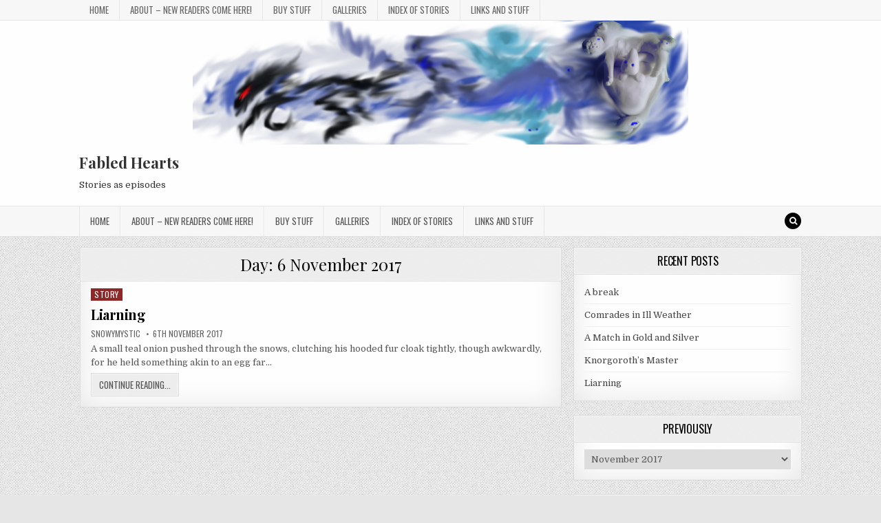

--- FILE ---
content_type: text/html; charset=UTF-8
request_url: http://www.elconic.com/2017/11/06/
body_size: 10452
content:
<!DOCTYPE html>
<html lang="en-GB">
<head>
<meta charset="UTF-8">
<meta name="viewport" content="width=device-width, initial-scale=1, maximum-scale=1">
<link rel="profile" href="http://gmpg.org/xfn/11">
<link rel="pingback" href="http://www.elconic.com/xmlrpc.php">
<title>6th November 2017 &#8211; Fabled Hearts</title>
<meta name='robots' content='max-image-preview:large' />
<link rel='dns-prefetch' href='//www.elconic.com' />
<link rel='dns-prefetch' href='//fonts.googleapis.com' />
<link rel="alternate" type="application/rss+xml" title="Fabled Hearts &raquo; Feed" href="http://www.elconic.com/feed/" />
<link rel="alternate" type="application/rss+xml" title="Fabled Hearts &raquo; Comments Feed" href="http://www.elconic.com/comments/feed/" />
<style id='wp-img-auto-sizes-contain-inline-css' type='text/css'>
img:is([sizes=auto i],[sizes^="auto," i]){contain-intrinsic-size:3000px 1500px}
/*# sourceURL=wp-img-auto-sizes-contain-inline-css */
</style>
<link rel='stylesheet' id='dashicons-css' href='http://www.elconic.com/wp-includes/css/dashicons.min.css?ver=6.9' type='text/css' media='all' />
<link rel='stylesheet' id='post-views-counter-frontend-css' href='http://www.elconic.com/wp-content/plugins/post-views-counter/css/frontend.min.css?ver=1.6.0' type='text/css' media='all' />
<style id='wp-emoji-styles-inline-css' type='text/css'>

	img.wp-smiley, img.emoji {
		display: inline !important;
		border: none !important;
		box-shadow: none !important;
		height: 1em !important;
		width: 1em !important;
		margin: 0 0.07em !important;
		vertical-align: -0.1em !important;
		background: none !important;
		padding: 0 !important;
	}
/*# sourceURL=wp-emoji-styles-inline-css */
</style>
<style id='wp-block-library-inline-css' type='text/css'>
:root{--wp-block-synced-color:#7a00df;--wp-block-synced-color--rgb:122,0,223;--wp-bound-block-color:var(--wp-block-synced-color);--wp-editor-canvas-background:#ddd;--wp-admin-theme-color:#007cba;--wp-admin-theme-color--rgb:0,124,186;--wp-admin-theme-color-darker-10:#006ba1;--wp-admin-theme-color-darker-10--rgb:0,107,160.5;--wp-admin-theme-color-darker-20:#005a87;--wp-admin-theme-color-darker-20--rgb:0,90,135;--wp-admin-border-width-focus:2px}@media (min-resolution:192dpi){:root{--wp-admin-border-width-focus:1.5px}}.wp-element-button{cursor:pointer}:root .has-very-light-gray-background-color{background-color:#eee}:root .has-very-dark-gray-background-color{background-color:#313131}:root .has-very-light-gray-color{color:#eee}:root .has-very-dark-gray-color{color:#313131}:root .has-vivid-green-cyan-to-vivid-cyan-blue-gradient-background{background:linear-gradient(135deg,#00d084,#0693e3)}:root .has-purple-crush-gradient-background{background:linear-gradient(135deg,#34e2e4,#4721fb 50%,#ab1dfe)}:root .has-hazy-dawn-gradient-background{background:linear-gradient(135deg,#faaca8,#dad0ec)}:root .has-subdued-olive-gradient-background{background:linear-gradient(135deg,#fafae1,#67a671)}:root .has-atomic-cream-gradient-background{background:linear-gradient(135deg,#fdd79a,#004a59)}:root .has-nightshade-gradient-background{background:linear-gradient(135deg,#330968,#31cdcf)}:root .has-midnight-gradient-background{background:linear-gradient(135deg,#020381,#2874fc)}:root{--wp--preset--font-size--normal:16px;--wp--preset--font-size--huge:42px}.has-regular-font-size{font-size:1em}.has-larger-font-size{font-size:2.625em}.has-normal-font-size{font-size:var(--wp--preset--font-size--normal)}.has-huge-font-size{font-size:var(--wp--preset--font-size--huge)}.has-text-align-center{text-align:center}.has-text-align-left{text-align:left}.has-text-align-right{text-align:right}.has-fit-text{white-space:nowrap!important}#end-resizable-editor-section{display:none}.aligncenter{clear:both}.items-justified-left{justify-content:flex-start}.items-justified-center{justify-content:center}.items-justified-right{justify-content:flex-end}.items-justified-space-between{justify-content:space-between}.screen-reader-text{border:0;clip-path:inset(50%);height:1px;margin:-1px;overflow:hidden;padding:0;position:absolute;width:1px;word-wrap:normal!important}.screen-reader-text:focus{background-color:#ddd;clip-path:none;color:#444;display:block;font-size:1em;height:auto;left:5px;line-height:normal;padding:15px 23px 14px;text-decoration:none;top:5px;width:auto;z-index:100000}html :where(.has-border-color){border-style:solid}html :where([style*=border-top-color]){border-top-style:solid}html :where([style*=border-right-color]){border-right-style:solid}html :where([style*=border-bottom-color]){border-bottom-style:solid}html :where([style*=border-left-color]){border-left-style:solid}html :where([style*=border-width]){border-style:solid}html :where([style*=border-top-width]){border-top-style:solid}html :where([style*=border-right-width]){border-right-style:solid}html :where([style*=border-bottom-width]){border-bottom-style:solid}html :where([style*=border-left-width]){border-left-style:solid}html :where(img[class*=wp-image-]){height:auto;max-width:100%}:where(figure){margin:0 0 1em}html :where(.is-position-sticky){--wp-admin--admin-bar--position-offset:var(--wp-admin--admin-bar--height,0px)}@media screen and (max-width:600px){html :where(.is-position-sticky){--wp-admin--admin-bar--position-offset:0px}}

/*# sourceURL=wp-block-library-inline-css */
</style><style id='global-styles-inline-css' type='text/css'>
:root{--wp--preset--aspect-ratio--square: 1;--wp--preset--aspect-ratio--4-3: 4/3;--wp--preset--aspect-ratio--3-4: 3/4;--wp--preset--aspect-ratio--3-2: 3/2;--wp--preset--aspect-ratio--2-3: 2/3;--wp--preset--aspect-ratio--16-9: 16/9;--wp--preset--aspect-ratio--9-16: 9/16;--wp--preset--color--black: #000000;--wp--preset--color--cyan-bluish-gray: #abb8c3;--wp--preset--color--white: #ffffff;--wp--preset--color--pale-pink: #f78da7;--wp--preset--color--vivid-red: #cf2e2e;--wp--preset--color--luminous-vivid-orange: #ff6900;--wp--preset--color--luminous-vivid-amber: #fcb900;--wp--preset--color--light-green-cyan: #7bdcb5;--wp--preset--color--vivid-green-cyan: #00d084;--wp--preset--color--pale-cyan-blue: #8ed1fc;--wp--preset--color--vivid-cyan-blue: #0693e3;--wp--preset--color--vivid-purple: #9b51e0;--wp--preset--gradient--vivid-cyan-blue-to-vivid-purple: linear-gradient(135deg,rgb(6,147,227) 0%,rgb(155,81,224) 100%);--wp--preset--gradient--light-green-cyan-to-vivid-green-cyan: linear-gradient(135deg,rgb(122,220,180) 0%,rgb(0,208,130) 100%);--wp--preset--gradient--luminous-vivid-amber-to-luminous-vivid-orange: linear-gradient(135deg,rgb(252,185,0) 0%,rgb(255,105,0) 100%);--wp--preset--gradient--luminous-vivid-orange-to-vivid-red: linear-gradient(135deg,rgb(255,105,0) 0%,rgb(207,46,46) 100%);--wp--preset--gradient--very-light-gray-to-cyan-bluish-gray: linear-gradient(135deg,rgb(238,238,238) 0%,rgb(169,184,195) 100%);--wp--preset--gradient--cool-to-warm-spectrum: linear-gradient(135deg,rgb(74,234,220) 0%,rgb(151,120,209) 20%,rgb(207,42,186) 40%,rgb(238,44,130) 60%,rgb(251,105,98) 80%,rgb(254,248,76) 100%);--wp--preset--gradient--blush-light-purple: linear-gradient(135deg,rgb(255,206,236) 0%,rgb(152,150,240) 100%);--wp--preset--gradient--blush-bordeaux: linear-gradient(135deg,rgb(254,205,165) 0%,rgb(254,45,45) 50%,rgb(107,0,62) 100%);--wp--preset--gradient--luminous-dusk: linear-gradient(135deg,rgb(255,203,112) 0%,rgb(199,81,192) 50%,rgb(65,88,208) 100%);--wp--preset--gradient--pale-ocean: linear-gradient(135deg,rgb(255,245,203) 0%,rgb(182,227,212) 50%,rgb(51,167,181) 100%);--wp--preset--gradient--electric-grass: linear-gradient(135deg,rgb(202,248,128) 0%,rgb(113,206,126) 100%);--wp--preset--gradient--midnight: linear-gradient(135deg,rgb(2,3,129) 0%,rgb(40,116,252) 100%);--wp--preset--font-size--small: 13px;--wp--preset--font-size--medium: 20px;--wp--preset--font-size--large: 36px;--wp--preset--font-size--x-large: 42px;--wp--preset--spacing--20: 0.44rem;--wp--preset--spacing--30: 0.67rem;--wp--preset--spacing--40: 1rem;--wp--preset--spacing--50: 1.5rem;--wp--preset--spacing--60: 2.25rem;--wp--preset--spacing--70: 3.38rem;--wp--preset--spacing--80: 5.06rem;--wp--preset--shadow--natural: 6px 6px 9px rgba(0, 0, 0, 0.2);--wp--preset--shadow--deep: 12px 12px 50px rgba(0, 0, 0, 0.4);--wp--preset--shadow--sharp: 6px 6px 0px rgba(0, 0, 0, 0.2);--wp--preset--shadow--outlined: 6px 6px 0px -3px rgb(255, 255, 255), 6px 6px rgb(0, 0, 0);--wp--preset--shadow--crisp: 6px 6px 0px rgb(0, 0, 0);}:where(.is-layout-flex){gap: 0.5em;}:where(.is-layout-grid){gap: 0.5em;}body .is-layout-flex{display: flex;}.is-layout-flex{flex-wrap: wrap;align-items: center;}.is-layout-flex > :is(*, div){margin: 0;}body .is-layout-grid{display: grid;}.is-layout-grid > :is(*, div){margin: 0;}:where(.wp-block-columns.is-layout-flex){gap: 2em;}:where(.wp-block-columns.is-layout-grid){gap: 2em;}:where(.wp-block-post-template.is-layout-flex){gap: 1.25em;}:where(.wp-block-post-template.is-layout-grid){gap: 1.25em;}.has-black-color{color: var(--wp--preset--color--black) !important;}.has-cyan-bluish-gray-color{color: var(--wp--preset--color--cyan-bluish-gray) !important;}.has-white-color{color: var(--wp--preset--color--white) !important;}.has-pale-pink-color{color: var(--wp--preset--color--pale-pink) !important;}.has-vivid-red-color{color: var(--wp--preset--color--vivid-red) !important;}.has-luminous-vivid-orange-color{color: var(--wp--preset--color--luminous-vivid-orange) !important;}.has-luminous-vivid-amber-color{color: var(--wp--preset--color--luminous-vivid-amber) !important;}.has-light-green-cyan-color{color: var(--wp--preset--color--light-green-cyan) !important;}.has-vivid-green-cyan-color{color: var(--wp--preset--color--vivid-green-cyan) !important;}.has-pale-cyan-blue-color{color: var(--wp--preset--color--pale-cyan-blue) !important;}.has-vivid-cyan-blue-color{color: var(--wp--preset--color--vivid-cyan-blue) !important;}.has-vivid-purple-color{color: var(--wp--preset--color--vivid-purple) !important;}.has-black-background-color{background-color: var(--wp--preset--color--black) !important;}.has-cyan-bluish-gray-background-color{background-color: var(--wp--preset--color--cyan-bluish-gray) !important;}.has-white-background-color{background-color: var(--wp--preset--color--white) !important;}.has-pale-pink-background-color{background-color: var(--wp--preset--color--pale-pink) !important;}.has-vivid-red-background-color{background-color: var(--wp--preset--color--vivid-red) !important;}.has-luminous-vivid-orange-background-color{background-color: var(--wp--preset--color--luminous-vivid-orange) !important;}.has-luminous-vivid-amber-background-color{background-color: var(--wp--preset--color--luminous-vivid-amber) !important;}.has-light-green-cyan-background-color{background-color: var(--wp--preset--color--light-green-cyan) !important;}.has-vivid-green-cyan-background-color{background-color: var(--wp--preset--color--vivid-green-cyan) !important;}.has-pale-cyan-blue-background-color{background-color: var(--wp--preset--color--pale-cyan-blue) !important;}.has-vivid-cyan-blue-background-color{background-color: var(--wp--preset--color--vivid-cyan-blue) !important;}.has-vivid-purple-background-color{background-color: var(--wp--preset--color--vivid-purple) !important;}.has-black-border-color{border-color: var(--wp--preset--color--black) !important;}.has-cyan-bluish-gray-border-color{border-color: var(--wp--preset--color--cyan-bluish-gray) !important;}.has-white-border-color{border-color: var(--wp--preset--color--white) !important;}.has-pale-pink-border-color{border-color: var(--wp--preset--color--pale-pink) !important;}.has-vivid-red-border-color{border-color: var(--wp--preset--color--vivid-red) !important;}.has-luminous-vivid-orange-border-color{border-color: var(--wp--preset--color--luminous-vivid-orange) !important;}.has-luminous-vivid-amber-border-color{border-color: var(--wp--preset--color--luminous-vivid-amber) !important;}.has-light-green-cyan-border-color{border-color: var(--wp--preset--color--light-green-cyan) !important;}.has-vivid-green-cyan-border-color{border-color: var(--wp--preset--color--vivid-green-cyan) !important;}.has-pale-cyan-blue-border-color{border-color: var(--wp--preset--color--pale-cyan-blue) !important;}.has-vivid-cyan-blue-border-color{border-color: var(--wp--preset--color--vivid-cyan-blue) !important;}.has-vivid-purple-border-color{border-color: var(--wp--preset--color--vivid-purple) !important;}.has-vivid-cyan-blue-to-vivid-purple-gradient-background{background: var(--wp--preset--gradient--vivid-cyan-blue-to-vivid-purple) !important;}.has-light-green-cyan-to-vivid-green-cyan-gradient-background{background: var(--wp--preset--gradient--light-green-cyan-to-vivid-green-cyan) !important;}.has-luminous-vivid-amber-to-luminous-vivid-orange-gradient-background{background: var(--wp--preset--gradient--luminous-vivid-amber-to-luminous-vivid-orange) !important;}.has-luminous-vivid-orange-to-vivid-red-gradient-background{background: var(--wp--preset--gradient--luminous-vivid-orange-to-vivid-red) !important;}.has-very-light-gray-to-cyan-bluish-gray-gradient-background{background: var(--wp--preset--gradient--very-light-gray-to-cyan-bluish-gray) !important;}.has-cool-to-warm-spectrum-gradient-background{background: var(--wp--preset--gradient--cool-to-warm-spectrum) !important;}.has-blush-light-purple-gradient-background{background: var(--wp--preset--gradient--blush-light-purple) !important;}.has-blush-bordeaux-gradient-background{background: var(--wp--preset--gradient--blush-bordeaux) !important;}.has-luminous-dusk-gradient-background{background: var(--wp--preset--gradient--luminous-dusk) !important;}.has-pale-ocean-gradient-background{background: var(--wp--preset--gradient--pale-ocean) !important;}.has-electric-grass-gradient-background{background: var(--wp--preset--gradient--electric-grass) !important;}.has-midnight-gradient-background{background: var(--wp--preset--gradient--midnight) !important;}.has-small-font-size{font-size: var(--wp--preset--font-size--small) !important;}.has-medium-font-size{font-size: var(--wp--preset--font-size--medium) !important;}.has-large-font-size{font-size: var(--wp--preset--font-size--large) !important;}.has-x-large-font-size{font-size: var(--wp--preset--font-size--x-large) !important;}
/*# sourceURL=global-styles-inline-css */
</style>

<style id='classic-theme-styles-inline-css' type='text/css'>
/*! This file is auto-generated */
.wp-block-button__link{color:#fff;background-color:#32373c;border-radius:9999px;box-shadow:none;text-decoration:none;padding:calc(.667em + 2px) calc(1.333em + 2px);font-size:1.125em}.wp-block-file__button{background:#32373c;color:#fff;text-decoration:none}
/*# sourceURL=/wp-includes/css/classic-themes.min.css */
</style>
<link rel='stylesheet' id='greatwp-maincss-css' href='http://www.elconic.com/wp-content/themes/greatwp/style.css' type='text/css' media='all' />
<link rel='stylesheet' id='font-awesome-css' href='http://www.elconic.com/wp-content/themes/greatwp/assets/css/font-awesome.min.css' type='text/css' media='all' />
<link rel='stylesheet' id='greatwp-webfont-css' href='//fonts.googleapis.com/css?family=Playfair+Display:400,400i,700,700i|Domine:400,700|Oswald:400,700&#038;display=swap' type='text/css' media='all' />
<script type="text/javascript" src="http://www.elconic.com/wp-includes/js/jquery/jquery.min.js?ver=3.7.1" id="jquery-core-js"></script>
<script type="text/javascript" src="http://www.elconic.com/wp-includes/js/jquery/jquery-migrate.min.js?ver=3.4.1" id="jquery-migrate-js"></script>
<link rel="https://api.w.org/" href="http://www.elconic.com/wp-json/" /><link rel="EditURI" type="application/rsd+xml" title="RSD" href="http://www.elconic.com/xmlrpc.php?rsd" />
<meta name="generator" content="WordPress 6.9" />
<style type="text/css" id="custom-background-css">
body.custom-background { background-image: url("http://www.elconic.com/wp-content/themes/greatwp/assets/images/background.png"); background-position: left top; background-size: auto; background-repeat: repeat; background-attachment: fixed; }
</style>
	</head>

<body class="archive date custom-background wp-theme-greatwp greatwp-animated greatwp-fadein greatwp-group-blog" id="greatwp-site-body" itemscope="itemscope" itemtype="http://schema.org/WebPage">
<a class="skip-link screen-reader-text" href="#greatwp-posts-wrapper">Skip to content</a>

<div class="greatwp-container greatwp-secondary-menu-container clearfix">
<div class="greatwp-secondary-menu-container-inside clearfix">
<nav class="greatwp-nav-secondary" id="greatwp-secondary-navigation" itemscope="itemscope" itemtype="http://schema.org/SiteNavigationElement" role="navigation" aria-label="Secondary Menu">
<div class="greatwp-outer-wrapper">
<button class="greatwp-secondary-responsive-menu-icon" aria-controls="greatwp-menu-secondary-navigation" aria-expanded="false">Menu</button>
<ul id="greatwp-menu-secondary-navigation" class="greatwp-secondary-nav-menu greatwp-menu-secondary"><li ><a href="http://www.elconic.com/">Home</a></li><li class="page_item page-item-105"><a href="http://www.elconic.com/about/">About &#8211; New Readers Come Here!</a></li><li class="page_item page-item-1294"><a href="http://www.elconic.com/buy-stuff/">Buy Stuff</a></li><li class="page_item page-item-1528"><a href="http://www.elconic.com/galleries/">Galleries</a></li><li class="page_item page-item-286 page_item_has_children"><a href="http://www.elconic.com/index-of-stories/">Index of Stories</a><ul class='children'><li class="page_item page-item-109"><a href="http://www.elconic.com/index-of-stories/motionverse/">Motionverse</a></li><li class="page_item page-item-111"><a href="http://www.elconic.com/index-of-stories/tunnelverse/">Tunnelverse</a></li></ul></li><li class="page_item page-item-501"><a href="http://www.elconic.com/links-and-stuff/">Links and stuff</a></li></ul></div>
</nav>
</div>
</div>

<div class="greatwp-container" id="greatwp-header" itemscope="itemscope" itemtype="http://schema.org/WPHeader" role="banner">
<div class="greatwp-head-content clearfix" id="greatwp-head-content">

<div class="greatwp-outer-wrapper">

<div class="greatwp-header-image clearfix">
<a href="http://www.elconic.com/" rel="home" class="greatwp-header-img-link">
    <img src="http://www.elconic.com/wp-content/uploads/2016/09/fabledhearts.png" width="720" height="180" alt="" class="greatwp-header-img"/>
</a>
</div>

<div class="greatwp-header-inside clearfix">
<div id="greatwp-logo">
    <div class="site-branding">
      <h1 class="greatwp-site-title"><a href="http://www.elconic.com/" rel="home">Fabled Hearts</a></h1>
      <p class="greatwp-site-description">Stories as episodes</p>
    </div>
</div><!--/#greatwp-logo -->

<div id="greatwp-header-banner">
</div><!--/#greatwp-header-banner -->
</div>

</div>

</div><!--/#greatwp-head-content -->
</div><!--/#greatwp-header -->

<div class="greatwp-container greatwp-primary-menu-container clearfix">
<div class="greatwp-primary-menu-container-inside clearfix">
<nav class="greatwp-nav-primary" id="greatwp-primary-navigation" itemscope="itemscope" itemtype="http://schema.org/SiteNavigationElement" role="navigation" aria-label="Primary Menu">
<div class="greatwp-outer-wrapper">
<button class="greatwp-primary-responsive-menu-icon" aria-controls="greatwp-menu-primary-navigation" aria-expanded="false">Menu</button>
<ul id="greatwp-menu-primary-navigation" class="greatwp-primary-nav-menu greatwp-menu-primary"><li ><a href="http://www.elconic.com/">Home</a></li><li class="page_item page-item-105"><a href="http://www.elconic.com/about/">About &#8211; New Readers Come Here!</a></li><li class="page_item page-item-1294"><a href="http://www.elconic.com/buy-stuff/">Buy Stuff</a></li><li class="page_item page-item-1528"><a href="http://www.elconic.com/galleries/">Galleries</a></li><li class="page_item page-item-286 page_item_has_children"><a href="http://www.elconic.com/index-of-stories/">Index of Stories</a><ul class='children'><li class="page_item page-item-109"><a href="http://www.elconic.com/index-of-stories/motionverse/">Motionverse</a></li><li class="page_item page-item-111"><a href="http://www.elconic.com/index-of-stories/tunnelverse/">Tunnelverse</a></li></ul></li><li class="page_item page-item-501"><a href="http://www.elconic.com/links-and-stuff/">Links and stuff</a></li></ul>
<div class='greatwp-top-social-icons'>
                                                                                                                            <a href="#" title="Search" class="greatwp-social-icon-search"><i class="fa fa-search"></i></a>
</div>

</div>
</nav>
</div>
</div>

<div id="greatwp-search-overlay-wrap" class="greatwp-search-overlay">
  <button class="greatwp-search-closebtn" aria-label="Close Search" title="Close Search">&#xD7;</button>
  <div class="greatwp-search-overlay-content">
    
<form role="search" method="get" class="greatwp-search-form" action="http://www.elconic.com/">
<label>
    <span class="screen-reader-text">Search for:</span>
    <input type="search" class="greatwp-search-field" placeholder="Search &hellip;" value="" name="s" />
</label>
<input type="submit" class="greatwp-search-submit" value="Search" />
</form>  </div>
</div>

<div class="greatwp-outer-wrapper">


</div>

<div class="greatwp-outer-wrapper">

<div class="greatwp-container clearfix" id="greatwp-wrapper">
<div class="greatwp-content-wrapper clearfix" id="greatwp-content-wrapper">
<div class="greatwp-main-wrapper clearfix" id="greatwp-main-wrapper" itemscope="itemscope" itemtype="http://schema.org/Blog" role="main">
<div class="theiaStickySidebar">
<div class="greatwp-main-wrapper-inside clearfix">




<div class="greatwp-posts-wrapper" id="greatwp-posts-wrapper">

<div class="greatwp-posts greatwp-box">

<header class="page-header">
<div class="page-header-inside">
<h1 class="page-title">Day: <span>6 November 2017</span></h1></div>
</header>

<div class="greatwp-posts-content">


    <div class="greatwp-posts-container">
        
        
<div id="post-1814" class="greatwp-fp04-post">

    
        <div class="greatwp-fp04-post-details-full">
    <div class="greatwp-fp04-post-categories"><span class="screen-reader-text">Posted in </span><a href="http://www.elconic.com/category/story/" rel="category tag">Story</a></div>
    <h3 class="greatwp-fp04-post-title"><a href="http://www.elconic.com/2017/11/liarning/" rel="bookmark">Liarning</a></h3>
            <div class="greatwp-fp04-post-footer">
    <span class="greatwp-fp04-post-author greatwp-fp04-post-meta"><a href="http://www.elconic.com/author/admin/"><span class="screen-reader-text">Author: </span>SnowyMystic</a></span>    <span class="greatwp-fp04-post-date greatwp-fp04-post-meta"><span class="screen-reader-text">Published Date: </span>6th November 2017</span>        </div>
    
    <div class="greatwp-fp04-post-snippet"><p>A small teal onion pushed through the snows, clutching his hooded fur cloak tightly, though awkwardly, for he held something akin to an egg far&#8230;</p>
</div>
    <div class='greatwp-fp04-post-read-more'><a href="http://www.elconic.com/2017/11/liarning/"><span class="greatwp-read-more-text">Continue Reading...<span class="screen-reader-text"> Liarning</span></span></a></div>
    </div>    
</div>
        </div>
    <div class="clear"></div>

    

</div>
</div>

</div><!--/#greatwp-posts-wrapper -->




</div>
</div>
</div><!-- /#greatwp-main-wrapper -->


<div class="greatwp-sidebar-one-wrapper greatwp-sidebar-widget-areas clearfix" id="greatwp-sidebar-one-wrapper" itemscope="itemscope" itemtype="http://schema.org/WPSideBar" role="complementary">
<div class="theiaStickySidebar">
<div class="greatwp-sidebar-one-wrapper-inside clearfix">


		<div id="recent-posts-2" class="greatwp-side-widget widget greatwp-box widget_recent_entries">
		<h2 class="greatwp-widget-title"><span>Recent Posts</span></h2><nav aria-label="Recent Posts">
		<ul>
											<li>
					<a href="http://www.elconic.com/2019/07/a-break/">A break</a>
									</li>
											<li>
					<a href="http://www.elconic.com/2017/11/comrades-in-ill-weather/">Comrades in Ill Weather</a>
									</li>
											<li>
					<a href="http://www.elconic.com/2017/11/a-match-in-gold-and-silver/">A Match in Gold and Silver</a>
									</li>
											<li>
					<a href="http://www.elconic.com/2017/11/knorgoroths-master/">Knorgoroth&#8217;s Master</a>
									</li>
											<li>
					<a href="http://www.elconic.com/2017/11/liarning/">Liarning</a>
									</li>
					</ul>

		</nav></div><div id="archives-3" class="greatwp-side-widget widget greatwp-box widget_archive"><h2 class="greatwp-widget-title"><span>Previously</span></h2>		<label class="screen-reader-text" for="archives-dropdown-3">Previously</label>
		<select id="archives-dropdown-3" name="archive-dropdown">
			
			<option value="">Select Month</option>
				<option value='http://www.elconic.com/2019/07/'> July 2019 </option>
	<option value='http://www.elconic.com/2017/11/' selected='selected'> November 2017 </option>
	<option value='http://www.elconic.com/2017/10/'> October 2017 </option>
	<option value='http://www.elconic.com/2017/09/'> September 2017 </option>
	<option value='http://www.elconic.com/2017/08/'> August 2017 </option>
	<option value='http://www.elconic.com/2017/07/'> July 2017 </option>
	<option value='http://www.elconic.com/2017/06/'> June 2017 </option>
	<option value='http://www.elconic.com/2017/05/'> May 2017 </option>
	<option value='http://www.elconic.com/2017/02/'> February 2017 </option>
	<option value='http://www.elconic.com/2017/01/'> January 2017 </option>
	<option value='http://www.elconic.com/2016/12/'> December 2016 </option>
	<option value='http://www.elconic.com/2016/11/'> November 2016 </option>
	<option value='http://www.elconic.com/2016/10/'> October 2016 </option>
	<option value='http://www.elconic.com/2016/09/'> September 2016 </option>
	<option value='http://www.elconic.com/2016/08/'> August 2016 </option>
	<option value='http://www.elconic.com/2016/07/'> July 2016 </option>
	<option value='http://www.elconic.com/2016/06/'> June 2016 </option>
	<option value='http://www.elconic.com/2016/05/'> May 2016 </option>
	<option value='http://www.elconic.com/2016/04/'> April 2016 </option>
	<option value='http://www.elconic.com/2016/03/'> March 2016 </option>
	<option value='http://www.elconic.com/2016/02/'> February 2016 </option>
	<option value='http://www.elconic.com/2016/01/'> January 2016 </option>
	<option value='http://www.elconic.com/2015/12/'> December 2015 </option>
	<option value='http://www.elconic.com/2015/11/'> November 2015 </option>
	<option value='http://www.elconic.com/2015/10/'> October 2015 </option>
	<option value='http://www.elconic.com/2015/09/'> September 2015 </option>
	<option value='http://www.elconic.com/2015/08/'> August 2015 </option>
	<option value='http://www.elconic.com/2015/07/'> July 2015 </option>
	<option value='http://www.elconic.com/2015/06/'> June 2015 </option>
	<option value='http://www.elconic.com/2015/05/'> May 2015 </option>
	<option value='http://www.elconic.com/2015/04/'> April 2015 </option>
	<option value='http://www.elconic.com/2015/03/'> March 2015 </option>
	<option value='http://www.elconic.com/2015/02/'> February 2015 </option>
	<option value='http://www.elconic.com/2015/01/'> January 2015 </option>
	<option value='http://www.elconic.com/2014/12/'> December 2014 </option>
	<option value='http://www.elconic.com/2014/11/'> November 2014 </option>
	<option value='http://www.elconic.com/2014/10/'> October 2014 </option>
	<option value='http://www.elconic.com/2014/09/'> September 2014 </option>
	<option value='http://www.elconic.com/2014/08/'> August 2014 </option>
	<option value='http://www.elconic.com/2014/07/'> July 2014 </option>
	<option value='http://www.elconic.com/2014/06/'> June 2014 </option>
	<option value='http://www.elconic.com/2014/05/'> May 2014 </option>
	<option value='http://www.elconic.com/2014/04/'> April 2014 </option>
	<option value='http://www.elconic.com/2014/03/'> March 2014 </option>
	<option value='http://www.elconic.com/2014/02/'> February 2014 </option>
	<option value='http://www.elconic.com/2014/01/'> January 2014 </option>
	<option value='http://www.elconic.com/2013/12/'> December 2013 </option>
	<option value='http://www.elconic.com/2013/11/'> November 2013 </option>

		</select>

			<script type="text/javascript">
/* <![CDATA[ */

( ( dropdownId ) => {
	const dropdown = document.getElementById( dropdownId );
	function onSelectChange() {
		setTimeout( () => {
			if ( 'escape' === dropdown.dataset.lastkey ) {
				return;
			}
			if ( dropdown.value ) {
				document.location.href = dropdown.value;
			}
		}, 250 );
	}
	function onKeyUp( event ) {
		if ( 'Escape' === event.key ) {
			dropdown.dataset.lastkey = 'escape';
		} else {
			delete dropdown.dataset.lastkey;
		}
	}
	function onClick() {
		delete dropdown.dataset.lastkey;
	}
	dropdown.addEventListener( 'keyup', onKeyUp );
	dropdown.addEventListener( 'click', onClick );
	dropdown.addEventListener( 'change', onSelectChange );
})( "archives-dropdown-3" );

//# sourceURL=WP_Widget_Archives%3A%3Awidget
/* ]]> */
</script>
</div><div id="search-2" class="greatwp-side-widget widget greatwp-box widget_search"><h2 class="greatwp-widget-title"><span>Handy Oracle</span></h2>
<form role="search" method="get" class="greatwp-search-form" action="http://www.elconic.com/">
<label>
    <span class="screen-reader-text">Search for:</span>
    <input type="search" class="greatwp-search-field" placeholder="Search &hellip;" value="" name="s" />
</label>
<input type="submit" class="greatwp-search-submit" value="Search" />
</form></div><div id="calendar-2" class="greatwp-side-widget widget greatwp-box widget_calendar"><h2 class="greatwp-widget-title"><span>Numerial Log of Actions</span></h2><div id="calendar_wrap" class="calendar_wrap"><table id="wp-calendar" class="wp-calendar-table">
	<caption>November 2017</caption>
	<thead>
	<tr>
		<th scope="col" aria-label="Sunday">S</th>
		<th scope="col" aria-label="Monday">M</th>
		<th scope="col" aria-label="Tuesday">T</th>
		<th scope="col" aria-label="Wednesday">W</th>
		<th scope="col" aria-label="Thursday">T</th>
		<th scope="col" aria-label="Friday">F</th>
		<th scope="col" aria-label="Saturday">S</th>
	</tr>
	</thead>
	<tbody>
	<tr>
		<td colspan="3" class="pad">&nbsp;</td><td>1</td><td>2</td><td>3</td><td>4</td>
	</tr>
	<tr>
		<td>5</td><td><a href="http://www.elconic.com/2017/11/06/" aria-label="Posts published on 6 November 2017">6</a></td><td><a href="http://www.elconic.com/2017/11/07/" aria-label="Posts published on 7 November 2017">7</a></td><td><a href="http://www.elconic.com/2017/11/08/" aria-label="Posts published on 8 November 2017">8</a></td><td><a href="http://www.elconic.com/2017/11/09/" aria-label="Posts published on 9 November 2017">9</a></td><td>10</td><td>11</td>
	</tr>
	<tr>
		<td>12</td><td>13</td><td>14</td><td>15</td><td>16</td><td>17</td><td>18</td>
	</tr>
	<tr>
		<td>19</td><td>20</td><td>21</td><td>22</td><td>23</td><td>24</td><td>25</td>
	</tr>
	<tr>
		<td>26</td><td>27</td><td>28</td><td>29</td><td>30</td>
		<td class="pad" colspan="2">&nbsp;</td>
	</tr>
	</tbody>
	</table><nav aria-label="Previous and next months" class="wp-calendar-nav">
		<span class="wp-calendar-nav-prev"><a href="http://www.elconic.com/2017/10/">&laquo; Oct</a></span>
		<span class="pad">&nbsp;</span>
		<span class="wp-calendar-nav-next"><a href="http://www.elconic.com/2019/07/">Jul &raquo;</a></span>
	</nav></div></div>
</div>
</div>
</div><!-- /#greatwp-sidebar-one-wrapper-->

</div>

</div><!--/#greatwp-content-wrapper -->
</div><!--/#greatwp-wrapper -->


<div class='clearfix' id='greatwp-footer-blocks' itemscope='itemscope' itemtype='http://schema.org/WPFooter' role='contentinfo'>
<div class='greatwp-container clearfix'>
<div class="greatwp-outer-wrapper">

<div class='greatwp-footer-block-1'>
<div id="categories-4" class="greatwp-footer-widget widget widget_categories"><h2 class="greatwp-widget-title"><span>Categories</span></h2><form action="http://www.elconic.com" method="get"><label class="screen-reader-text" for="cat">Categories</label><select  name='cat' id='cat' class='postform'>
	<option value='-1'>Select Category</option>
	<option class="level-0" value="154">A Lighter Tale</option>
	<option class="level-0" value="373">Caravamel</option>
	<option class="level-0" value="457">Concerted Reversal</option>
	<option class="level-0" value="59">Dark Wizard -Cursed</option>
	<option class="level-0" value="1">General</option>
	<option class="level-0" value="279">Gilded Blue Theft</option>
	<option class="level-0" value="86">Howl Sing Rock Sand</option>
	<option class="level-0" value="354">Hunters of the Crimson Eye</option>
	<option class="level-0" value="10">Lore</option>
	<option class="level-0" value="11">Musings</option>
	<option class="level-0" value="3">News</option>
	<option class="level-0" value="299">Olice and the Red Crystal Realm</option>
	<option class="level-0" value="47">Slice of Life</option>
	<option class="level-0" value="400">Stir Around Dead</option>
	<option class="level-0" value="9">Story</option>
	<option class="level-0" value="459">Super Dimensional Coffin</option>
	<option class="level-0" value="16">Tales of Conepeople</option>
	<option class="level-0" value="273">Tales of Eternals</option>
	<option class="level-0" value="49">Tales of Eurax-Fa</option>
	<option class="level-0" value="149">Tales of Farmers</option>
	<option class="level-0" value="30">Tales of Firefolk</option>
	<option class="level-0" value="113">Tales of Fishers</option>
	<option class="level-0" value="153">Tales of Hunters</option>
	<option class="level-0" value="21">Tales of Shadow and Snow</option>
	<option class="level-0" value="50">Tales of The Train</option>
	<option class="level-0" value="87">Tales of Wolves</option>
	<option class="level-0" value="427">The Carrot and The Stick</option>
	<option class="level-0" value="207">The Heart and The Obsidian Orb</option>
	<option class="level-0" value="31">The Little Fire That Could</option>
	<option class="level-0" value="120">The Remnant Golem</option>
</select>
</form><script type="text/javascript">
/* <![CDATA[ */

( ( dropdownId ) => {
	const dropdown = document.getElementById( dropdownId );
	function onSelectChange() {
		setTimeout( () => {
			if ( 'escape' === dropdown.dataset.lastkey ) {
				return;
			}
			if ( dropdown.value && parseInt( dropdown.value ) > 0 && dropdown instanceof HTMLSelectElement ) {
				dropdown.parentElement.submit();
			}
		}, 250 );
	}
	function onKeyUp( event ) {
		if ( 'Escape' === event.key ) {
			dropdown.dataset.lastkey = 'escape';
		} else {
			delete dropdown.dataset.lastkey;
		}
	}
	function onClick() {
		delete dropdown.dataset.lastkey;
	}
	dropdown.addEventListener( 'keyup', onKeyUp );
	dropdown.addEventListener( 'click', onClick );
	dropdown.addEventListener( 'change', onSelectChange );
})( "cat" );

//# sourceURL=WP_Widget_Categories%3A%3Awidget
/* ]]> */
</script>
</div></div>

<div class='greatwp-footer-block-2'>
</div>

<div class='greatwp-footer-block-3'>
</div>

<div class='greatwp-footer-block-4'>
</div>

</div>
</div>
</div><!--/#greatwp-footer-blocks-->


<div class='clearfix' id='greatwp-footer'>
<div class='greatwp-foot-wrap greatwp-container'>
<div class="greatwp-outer-wrapper">

  <p class='greatwp-copyright'>Copyright &copy; 2026 Fabled Hearts</p>
<p class='greatwp-credit'><a href="https://themesdna.com/">Design by ThemesDNA.com</a></p>

</div>
</div>
</div><!--/#greatwp-footer -->

<button class="greatwp-scroll-top" title="Scroll to Top"><span class="fa fa-arrow-up" aria-hidden="true"></span><span class="screen-reader-text">Scroll to Top</span></button>

<script type="speculationrules">
{"prefetch":[{"source":"document","where":{"and":[{"href_matches":"/*"},{"not":{"href_matches":["/wp-*.php","/wp-admin/*","/wp-content/uploads/*","/wp-content/*","/wp-content/plugins/*","/wp-content/themes/greatwp/*","/*\\?(.+)"]}},{"not":{"selector_matches":"a[rel~=\"nofollow\"]"}},{"not":{"selector_matches":".no-prefetch, .no-prefetch a"}}]},"eagerness":"conservative"}]}
</script>
<script type="text/javascript" src="http://www.elconic.com/wp-content/themes/greatwp/assets/js/jquery.fitvids.min.js" id="fitvids-js"></script>
<script type="text/javascript" src="http://www.elconic.com/wp-content/themes/greatwp/assets/js/ResizeSensor.min.js" id="ResizeSensor-js"></script>
<script type="text/javascript" src="http://www.elconic.com/wp-content/themes/greatwp/assets/js/theia-sticky-sidebar.min.js" id="theia-sticky-sidebar-js"></script>
<script type="text/javascript" src="http://www.elconic.com/wp-content/themes/greatwp/assets/js/navigation.js" id="greatwp-navigation-js"></script>
<script type="text/javascript" src="http://www.elconic.com/wp-content/themes/greatwp/assets/js/skip-link-focus-fix.js" id="greatwp-skip-link-focus-fix-js"></script>
<script type="text/javascript" id="greatwp-customjs-js-extra">
/* <![CDATA[ */
var greatwp_ajax_object = {"ajaxurl":"http://www.elconic.com/wp-admin/admin-ajax.php","primary_menu_active":"1","secondary_menu_active":"1","sticky_menu":"1","sticky_menu_mobile":"","sticky_sidebar":"1"};
//# sourceURL=greatwp-customjs-js-extra
/* ]]> */
</script>
<script type="text/javascript" src="http://www.elconic.com/wp-content/themes/greatwp/assets/js/custom.js" id="greatwp-customjs-js"></script>
<script id="wp-emoji-settings" type="application/json">
{"baseUrl":"https://s.w.org/images/core/emoji/17.0.2/72x72/","ext":".png","svgUrl":"https://s.w.org/images/core/emoji/17.0.2/svg/","svgExt":".svg","source":{"concatemoji":"http://www.elconic.com/wp-includes/js/wp-emoji-release.min.js?ver=6.9"}}
</script>
<script type="module">
/* <![CDATA[ */
/*! This file is auto-generated */
const a=JSON.parse(document.getElementById("wp-emoji-settings").textContent),o=(window._wpemojiSettings=a,"wpEmojiSettingsSupports"),s=["flag","emoji"];function i(e){try{var t={supportTests:e,timestamp:(new Date).valueOf()};sessionStorage.setItem(o,JSON.stringify(t))}catch(e){}}function c(e,t,n){e.clearRect(0,0,e.canvas.width,e.canvas.height),e.fillText(t,0,0);t=new Uint32Array(e.getImageData(0,0,e.canvas.width,e.canvas.height).data);e.clearRect(0,0,e.canvas.width,e.canvas.height),e.fillText(n,0,0);const a=new Uint32Array(e.getImageData(0,0,e.canvas.width,e.canvas.height).data);return t.every((e,t)=>e===a[t])}function p(e,t){e.clearRect(0,0,e.canvas.width,e.canvas.height),e.fillText(t,0,0);var n=e.getImageData(16,16,1,1);for(let e=0;e<n.data.length;e++)if(0!==n.data[e])return!1;return!0}function u(e,t,n,a){switch(t){case"flag":return n(e,"\ud83c\udff3\ufe0f\u200d\u26a7\ufe0f","\ud83c\udff3\ufe0f\u200b\u26a7\ufe0f")?!1:!n(e,"\ud83c\udde8\ud83c\uddf6","\ud83c\udde8\u200b\ud83c\uddf6")&&!n(e,"\ud83c\udff4\udb40\udc67\udb40\udc62\udb40\udc65\udb40\udc6e\udb40\udc67\udb40\udc7f","\ud83c\udff4\u200b\udb40\udc67\u200b\udb40\udc62\u200b\udb40\udc65\u200b\udb40\udc6e\u200b\udb40\udc67\u200b\udb40\udc7f");case"emoji":return!a(e,"\ud83e\u1fac8")}return!1}function f(e,t,n,a){let r;const o=(r="undefined"!=typeof WorkerGlobalScope&&self instanceof WorkerGlobalScope?new OffscreenCanvas(300,150):document.createElement("canvas")).getContext("2d",{willReadFrequently:!0}),s=(o.textBaseline="top",o.font="600 32px Arial",{});return e.forEach(e=>{s[e]=t(o,e,n,a)}),s}function r(e){var t=document.createElement("script");t.src=e,t.defer=!0,document.head.appendChild(t)}a.supports={everything:!0,everythingExceptFlag:!0},new Promise(t=>{let n=function(){try{var e=JSON.parse(sessionStorage.getItem(o));if("object"==typeof e&&"number"==typeof e.timestamp&&(new Date).valueOf()<e.timestamp+604800&&"object"==typeof e.supportTests)return e.supportTests}catch(e){}return null}();if(!n){if("undefined"!=typeof Worker&&"undefined"!=typeof OffscreenCanvas&&"undefined"!=typeof URL&&URL.createObjectURL&&"undefined"!=typeof Blob)try{var e="postMessage("+f.toString()+"("+[JSON.stringify(s),u.toString(),c.toString(),p.toString()].join(",")+"));",a=new Blob([e],{type:"text/javascript"});const r=new Worker(URL.createObjectURL(a),{name:"wpTestEmojiSupports"});return void(r.onmessage=e=>{i(n=e.data),r.terminate(),t(n)})}catch(e){}i(n=f(s,u,c,p))}t(n)}).then(e=>{for(const n in e)a.supports[n]=e[n],a.supports.everything=a.supports.everything&&a.supports[n],"flag"!==n&&(a.supports.everythingExceptFlag=a.supports.everythingExceptFlag&&a.supports[n]);var t;a.supports.everythingExceptFlag=a.supports.everythingExceptFlag&&!a.supports.flag,a.supports.everything||((t=a.source||{}).concatemoji?r(t.concatemoji):t.wpemoji&&t.twemoji&&(r(t.twemoji),r(t.wpemoji)))});
//# sourceURL=http://www.elconic.com/wp-includes/js/wp-emoji-loader.min.js
/* ]]> */
</script>
</body>
</html>